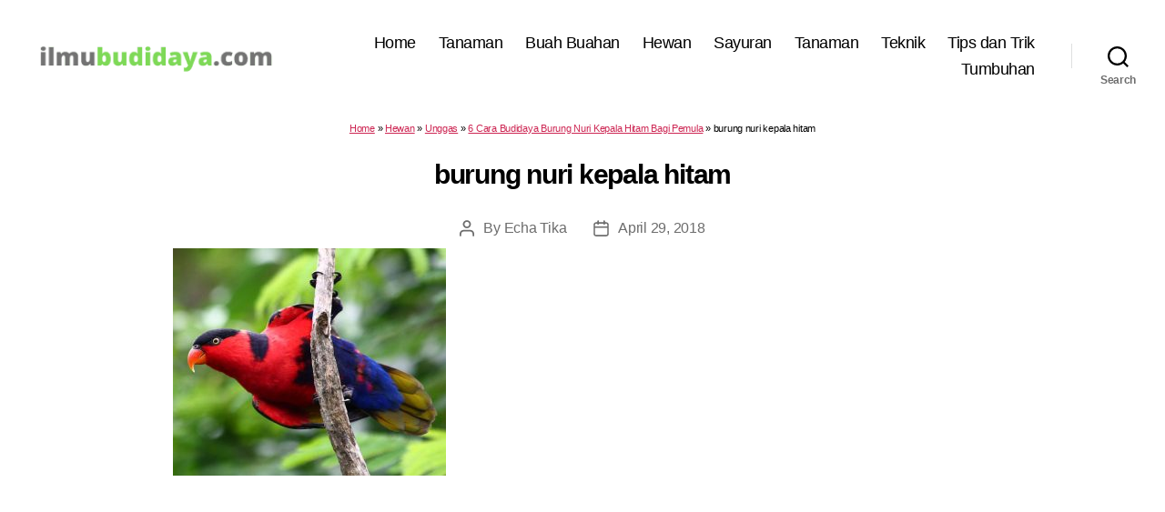

--- FILE ---
content_type: text/html; charset=utf-8
request_url: https://www.google.com/recaptcha/api2/aframe
body_size: 268
content:
<!DOCTYPE HTML><html><head><meta http-equiv="content-type" content="text/html; charset=UTF-8"></head><body><script nonce="ln0U0BzQsZuPareuMlVkIQ">/** Anti-fraud and anti-abuse applications only. See google.com/recaptcha */ try{var clients={'sodar':'https://pagead2.googlesyndication.com/pagead/sodar?'};window.addEventListener("message",function(a){try{if(a.source===window.parent){var b=JSON.parse(a.data);var c=clients[b['id']];if(c){var d=document.createElement('img');d.src=c+b['params']+'&rc='+(localStorage.getItem("rc::a")?sessionStorage.getItem("rc::b"):"");window.document.body.appendChild(d);sessionStorage.setItem("rc::e",parseInt(sessionStorage.getItem("rc::e")||0)+1);localStorage.setItem("rc::h",'1769392156612');}}}catch(b){}});window.parent.postMessage("_grecaptcha_ready", "*");}catch(b){}</script></body></html>